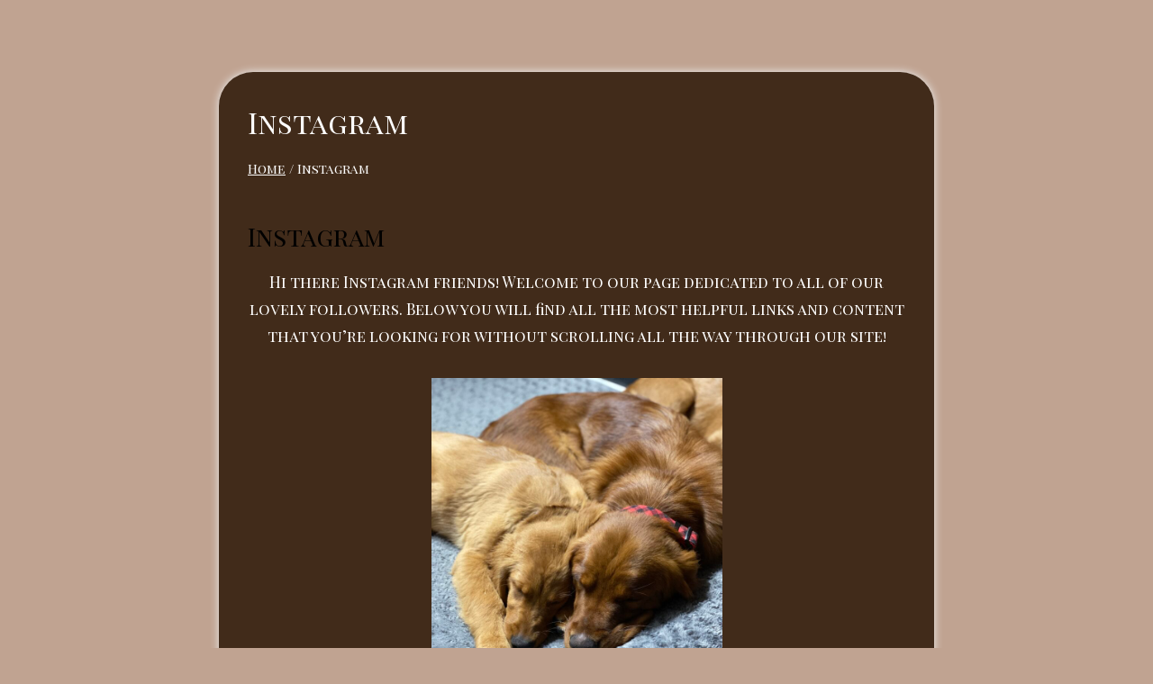

--- FILE ---
content_type: text/css
request_url: https://www.pocketfullofgoldens.com/wp-content/themes/restored316-anchored/style.css?ver=1_0_0
body_size: 923
content:
/*
Theme Name:     Anchored
Theme URI:      http://shop.restored316designs.com/themes
Template:       kadence
Author:         Restored 316 // Lauren Gaige
Author URI:     http://shop.restored316designs.com/themes
Description:    A mobile responsive WordPress theme built for the Kadence Framework by Lauren Gaige of Restored 316.
Version:        1_0_0
License:        GNU General Public License v3.0 (or later)
License URI:    https://www.gnu.org/licenses/gpl-3.0.html
*/

/* Theme customization starts here
-------------------------------------------------------------- */

 a {
	 cursor: pointer;

 }

/* Header
--------------------------------------------- */

.site-title-wrap {
	text-align: center;
}

/* Entries
--------------------------------------------- */

.content-area {
	margin-top: -5rem;
}

.no-header .content-area {
	margin-top: 5rem;
}

.archive .entry,
.blog .entry,
.search .entry {
	text-align: center;
	padding: 25px;
}

.primary-sidebar {
    box-shadow: 0px 0px 10px 0px rgb(0 0 0 / 5%);
}

.archive .entry-meta,
.blog .entry-meta {
	display: block;
}

.pagination .nav-links {
	text-align: center;
}

.pagination .page-numbers {
	border-radius: 0;
	border: 1px solid transparent;
}

.archive .entry-header.post-archive-title {
	background: #fff;
	box-shadow: 0 0 10px 0 rgb(0 0 0 / 5%);
	padding: 30px;
}

.blog .post-archive-title {
	display: none;
}

/* Blocks
--------------------------------------------- */

blockquote,
q {
    quotes: '“' '”';
}

blockquote {
	font-style: italic;
    padding-left: 0;
    border-left: 0px;
}

.entry-content blockquote {
    margin: var(--global-md-spacing) 0 0
}

blockquote cite,
blockquote .wp-block-pullquote__citation {
    color: var(--global-palette5);
    font-size: 13px;
    margin-top: 1em;
    position: relative;
    font-style: normal;
    display: block
}

.wp-block-kadence-spacer.aligncenter{ 
	width: 100%;
}

.shadow-border.kb-posts .entry .post-thumbnail {
	box-shadow: 0 0 10px 0 rgb(0 0 0 / 5%);
}

.shadow-border.kb-posts .entry img {
	border: 25px solid #fff;
}

/* Comments
--------------------------------------------- */

.comment-body {
    border-bottom: 1px solid var(--global-palette9);
}

.comment .avatar {
	border: 5px solid var(--global-palette9);
	height: 75px;
	left: -95px;
	width: 75px;
}

.comment-meta {
	margin-left: 95px;
}

/* Inputs
--------------------------------------------- */

input[type="text"], input[type="email"], input[type="url"], input[type="password"], input[type="search"], input[type="number"], input[type="tel"], input[type="range"], input[type="date"], input[type="month"], input[type="week"], input[type="time"], input[type="datetime"], input[type="datetime-local"], input[type="color"], textarea, select {
	border: 1px solid #eee;
	border-radius: 0;
	color: #000;
}

::-webkit-input-placeholder {
    color: var(--global-palette3);
}
::-moz-placeholder {
    color: var(--global-palette3);
    opacity: 1;
}
:-ms-input-placeholder {
    color: var(--global-palette3);
}
:-moz-placeholder {
    color: var(--global-palette3);
}
::placeholder {
    color: var(--global-palette3);
}
.search-form .kadence-search-icon-wrap {
	color: var(--global-palette3);
}

.widget select {
    width: 100%;
}

/* Navigation
--------------------------------------------- */

.header-navigation ul ul {
	border: 1px solid var(--global-palette9);
	box-shadow: none;
}


/* WooCommerce
--------------------------------------------- */

#wrapper .wc-block-grid .wc-block-grid__products .product-loop-boxed .entry-content-wrap, #wrapper .wc-block-grid .wc-block-grid__products .woo-archive-action-on-hover .entry-content-wrap,
.woocommerce ul.products li.product .entry-content-wrap {
	border-radius: 0;
}

.woocommerce-tabs h2,
.related h2 {
	font-size: 30px;
}

.woocommerce-page .site-main {
	background: var(--global-palette9);
    box-shadow: 0px 0px 10px 0px rgb(0 0 0 / 5%);
    padding: 30px;
}

.woocommerce .entry.loop-entry,
.single-product .entry {
	box-shadow: none;
	padding: 0;
}
